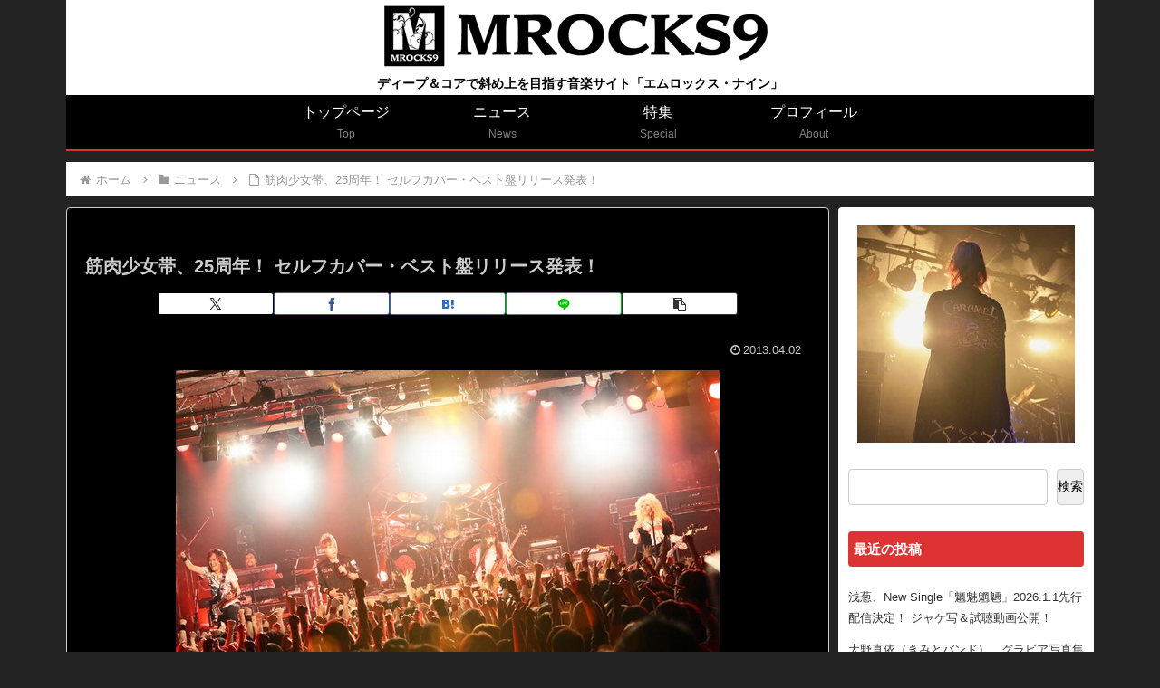

--- FILE ---
content_type: application/javascript; charset=utf-8;
request_url: https://dalc.valuecommerce.com/vcid?_s=https%3A%2F%2Fmrocks9.com%2Fnews%2F20130402%2F6881%2F
body_size: 153
content:
vc_id_callback({"vcid":"r2Da0bvXInkYBOsvFJC3q6FkyF6cHUWJZC_JyF56xN3k7i_oSEwsIA","vcpub":"0.346460","t":"6971fa0f"})